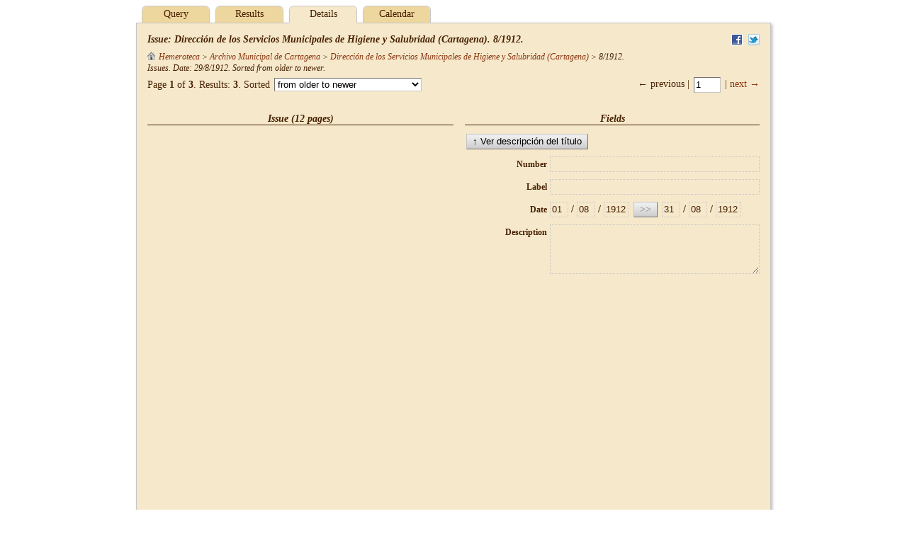

--- FILE ---
content_type: text/html;charset=UTF-8
request_url: http://hemeroteca.regmurcia.com/details.vm?d=creation&d=1912&d=08&d=29&d=1912&d=08&d=29&t=%2Bcreation&l=600&lang=en&iy=1912&s=0
body_size: 4363
content:
<!DOCTYPE HTML PUBLIC "-//W3C//DTD HTML 4.01//EN" "http://www.w3.org/TR/html4/strict.dtd">
<html>
  <head>
    <title>$pandora.name v$pandora.version</title>
    <meta name="Generator-Name" content="$pandora.name">
    <meta name="Generator-Copyright" content="$pandora.copyright">
    <meta name="Generator-Version" content="$pandora.version ($pandora.buildNumber)">
    <meta http-equiv="Content-Type" content="text/html; charset=UTF-8">
    <link rel="stylesheet" href="css/pandora.css" type="text/css"
      charset="utf-8">
    <!--[if IE 6]>
    <link rel="stylesheet" type="text/css" href="css/ie6.css">
    <![endif]-->
    <!--[if IE 7]>
    <link rel="stylesheet" type="text/css" href="css/ie7.css">
    <![endif]-->
    <!--[if IE 8]>
    <link rel="stylesheet" type="text/css" href="css/ie8.css">
    <![endif]-->
    <meta name="description" content="Región de Murcia: Municipios,  Pedanías, Diputaciones, Historia, Patrimonio, Arte, Cultura, Fiestas, Gastronomía, Naturaleza, Deportes, Economía, etc. Cuenta de correo gratuita.">
    <meta name="keywords" content="portal,Murcia,regional,region digital,murciaregion,murcia region, region, region murcia, comunidad,autonoma,Archivos,Historia.">
    <meta name="copyright" content="Copyright 2004. Región de Murcia Digital">
    <link href="http://www.regmurcia.com/images/favicon.ico" type="image/x-icon" rel="shortcut icon">
    <script type="text/javascript">
      <!--
      var _gaq = _gaq || [];
      _gaq.push(['_setAccount','UA-29435925-1']);
      _gaq.push(['_trackPageview']);
      (function() {
        var ga = document.createElement('script'); ga.type = 'text/javascript'; ga.async = true;
        ga.src = ('https:' == document.location.protocol ? 'https://ssl' : 'http://www') + '.google-analytics.com/ga.js';
        var s = document.getElementsByTagName('script')[0]; s.parentNode.insertBefore(ga, s);
      })();
      //-->
    </script>
  </head>
  <body id="details">
    <div id="header">
            <ul id="tabs">
<li><a href="index.vm?d=creation&d=1912&d=08&d=29&d=1912&d=08&d=29&t=%2Bcreation&l=600&lang=en&iy=1912&s=0">Query</a></li>
<li><a href="results.vm?d=creation&d=1912&d=08&d=29&d=1912&d=08&d=29&t=%2Bcreation&l=600&lang=en&iy=1912&s=0">Results</a></li>
<li class="selected">Details</li>
<li><a href="inventory.vm?d=creation&d=1912&d=08&d=29&d=1912&d=08&d=29&t=%2Bcreation&l=600&lang=en&iy=1912&s=0">Calendar</a></li>
</ul>
    </div>
    <form id="middle" name="form" action="details.vm" method="post">
      <div id="anchor">
        <div id="underscore-wait">
          <img src="img/busy.gif">
        </div>
      </div>
      <input class="hidden" type="text" id="back" name="back" value="">
                    <!-- id:0000006908 -->
        <ul id="share">
            <li><a target="_blank" href="http://www.facebook.com/sharer.php?u=http://hemeroteca.regmurcia.com:80/details.vm;jsessionid=138zn4b1559op1puwbhiqu2av7?q=id:0000006908&amp;t=Dirección de los Servicios Municipales de Higiene y Salubridad (Cartagena). 8/1912."
       ><img src="img/facebook.png" alt="Facebook" title="Facebook"></a></li>
                <li><a target="_blank" href="https://twitter.com/share?url=http://hemeroteca.regmurcia.com:80/details.vm;jsessionid=138zn4b1559op1puwbhiqu2av7?q=id:0000006908&amp;text=Dirección de los Servicios Municipales de Higiene y Salubridad (Cartagena). 8/1912."
       ><img src="img/twitter.png" alt="Twitter" title="Twitter"></a></li>
      </ul>
        <h2 class="left-column">Issue: Dirección de los Servicios Municipales de Higiene y Salubridad (Cartagena). 8/1912.</h2>
        <p id="breadcrumbs">
<em><a href="results.vm?q=root&amp;t=%2Balpha&amp;lang=en" title="Hemeroteca"><img src="img/level-000.png" alt="Hemeroteca">Hemeroteca</a> &gt; <a href="details.vm?q=id:0000000193&amp;lang=en" title="Holdings">Archivo Municipal de Cartagena</a> &gt; <a href="details.vm?q=id:0000005480&amp;lang=en" title="Title">Dirección de los Servicios Municipales de Higiene y Salubridad (Cartagena)</a> &gt; <span title="Issue">
8/1912</span>.</em>
</p>
                  <p id="summary"><em>Issues.
Date: 29/8/1912.
Sorted from older to newer.</em></p>
                  <div id="top-results">
    <div class="navigation">
      &larr; previous      |
      <input
        type="text" name="topCurrent" id="top-current"
        value="1" size="2" disabled>
      |
     <a href="details.vm?d=creation&d=1912&d=08&d=29&d=1912&d=08&d=29&t=%2Bcreation&l=600&lang=en&iy=1912&s=1" id="top-next"
        >next &rarr;</a>
    </div>
    <div class="results">
      Page <strong>1</strong>
      of <strong>3</strong>.
      Results:
      <strong>3</strong>.
      Sorted      <select id="top-sort" name="topSort">
    <option value="+creation">from older to newer</option>
    <option value="-creation">from newer to older</option>
    <option value="+alpha">by title (a–z)</option>
    <option value="-alpha">by title (z–a)</option>
    <option value="+score">by relevance</option>
      </select>
    </div>
  </div>
                <div id="left">
  <h3>Issue (12 pages)</h3>
<iframe
   id="page-preview"
   src="pdf.raw?query=id:0000006909&lang=en#pagemode=none&toolbar=0&statusbar=0&messages=0&navpanes=0"
   width="432"
   height="621"></iframe>
</div>
<div id="right">
  <h3>Fields</h3>
<input
   id="container2" type="button" name="container" onclick="script:document.getElementById('container').click();"
   value="&uarr; Ver descripción del título">
<table id="generic-pane">
  <tbody>
<tr>
  <td class="field">
    <label for="issueNumber">Number</label>
  </td>
  <td class="value">
                            <input
            id="issueNumber" type="text" readonly
            name="_e_issueNumber" value="">
                    </td>
</tr>
<tr>
  <td class="field">
    <label for="issueLabel">Label</label>
  </td>
  <td class="value">
                            <input
            id="issueLabel" type="text" readonly
            name="_e_issueLabel" value="">
                    </td>
</tr>
<tr>
  <td class="field">
    <label for="startDay">Date</label>
  </td>
  <td class="value">
                            <input
            id="startDay" type="text" readonly
            name="_e_startDay" value="01">
                                /
                                  <input
            id="startMonth" type="text" readonly
            name="_e_startMonth" value="08">
                                /
                                  <input
            id="startYear" type="text" readonly
            name="_e_startYear" value="1912">
                                
                                  <input
            id="copyButton" type="button" disabled
            name="_e_copyButton" value=">>">
                                
                                  <input
            id="endDay" type="text" readonly
            name="_e_endDay" value="31">
                                /
                                  <input
            id="endMonth" type="text" readonly
            name="_e_endMonth" value="08">
                                /
                                  <input
            id="endYear" type="text" readonly
            name="_e_endYear" value="1912">
                    </td>
</tr>
<tr>
  <td class="field">
    <label for="description">Description</label>
  </td>
  <td class="value">
    <textarea id="description" name="_e_description" readonly
      ></textarea>
  </td>
</tr>
  </tbody>
</table>
</div>
<div id="buttons">
  <input
   id="container" type="button" name="container"
   value="&uarr; Title">
<input
   id="content" type="button" name="content"
   value="&darr; Pages">
</div>
                  </form>
    <div id="footer">
    </div>
        <script type="text/javascript" src="js/pandora.js"></script>
    <script type="text/javascript">
    _.handle(window, "load", function () {
      var back = document.form.back.value === "back";
      document.form.back.value = "back";

      _.setupLogout();

              _.setupNavigation(
          "details.vm", "(level:(600))",
          0, 1,
          "+creation", "Issues.\nDate: 29\/8\/1912.\nSorted from older to newer.",
          "en", 3, true
        );

        var timeOutId = null;
        _.handle(window, "unload", function () {
          if (timeOutId) {
            _.clear(timeOutId);
            timeOutId = null;
          }
        });

                  function goToContent(url, skip) {
            _.submit(url, {
              q: "parent:0000006908",
              s: String(skip),
              t: "+creation",              lang: "en"
            }, "GET");
          }
          _.handle(
            "content", "click", _.bind(goToContent, null, "results.vm", 0));
        
        
                  function goToContainer() {
            _.submit("details.vm", {
              q: "id:0000005480",
              t: "+creation",              lang: "en"
            }, "GET");
          }
          _.handle("container", "click", goToContainer);
        
        

        var numbers = _.paddedNumbers,
            days = numbers(1, 31),
            months = numbers(1, 12),
            hours = numbers(0, 23),
            minutes = numbers(0, 59),
            seconds = minutes,
            isIntern = true,
            message = "Fields in red contain invalid values.",
            authority = "Authority field";
        if (isIntern) {
          message += " (Remember that authority fields must contain values present in their respective lists.)"
        }
        var formEnhancer = _.FormEnhancer.make(
          document.form, [
[
  "issueNumber", "99999", _.padChecker(5, _.RE_REQUIRED_NUMBER, "0"), void 0, ["00117","00087","00093","00098","00102","00107","00113","00118","00065","00083","00094","00104","00109","17245","17256","17246","17241","17252","17257","00003","00014","00019","00020","17243","00010","00001","00086","00097","00085","00108","00119","17249","17237","17248","17235","17236","00018","17247","00004","00009","00005","00000","00011","00016","00125","00072","00077","00121","00062","00073","00084","00089","17253","00064","00071","00022","17238","17234","00210","17239","00008","00007","00090","00015","00124","00006","00120","00088","00100","00122","00068","00063","00079","00123","17240","17251","00070","00026","00021","17233","00012","00024","00002","00092","00115","00059","00067","00078","00114","17255","17250","00050","00058","00061","00066","00069","00405","17254","00036","00060","17242","00027","000055","00028","00039","00096","00091"], void 0, void 0, isIntern
],
[
  "issueLabel", "Extra, Special...", void 0, authority, [""], void 0, void 0, isIntern
],
[
  "startDay", "dd", _.checkDate, void 0, days
],
[
  "startMonth", "mm", _.checkDate, void 0, months
],
[
  "startYear", "yyyy", _.checkDate, void 0,
  ["","1813","1938","1931","1939","1934","1886","1897","1885","1880","1872","1908","1903","1919","1849","1844","1855","1843","1835","1965","1960","1847","1842","1853","1956","1951","1983","1988","1809","1804","1952","1963","1979","1974","1805","1811","1925","1877","1890","1910","1926","1921","1932","1937","1878","1873","1889","1884","1912","1864","1888","1871","1838","1788","1808","1962","1978","1807","1820","1950","1929","1924","1953","1964","1806","1920","1936","1802","1916","1911","1927","1922","1868","1863","1874","1879","1928","1923","1854","1870","1875","1984","1821","1980","1947","1942","1958","1971","1982","1987","1933","1954","1957","1787","1945","1940","1881","1892","1915","1914","1901","1917","1866","1861","1869","1862","1865","1860","1876","1985","1975","1986","1839","1948","1943","1959","1786","1895","1949","1944","1955","1896","1891","1906","1935","1930","1887","1882","1898","1893","1902","1907","1913","1918","1883","1899","1894","1909","1904","1845","1840","1856","1851","1905","1900","1841","1857","1966","1961","1972","1814","1973"]],
[
  "endDay", "dd", _.checkDate, void 0, days
],
[
  "endMonth", "mm", _.checkDate, void 0, months
],
[
  "endYear", "yyyy", _.checkDate, void 0,
  ["","1813","1938","1931","1939","1934","1886","1897","1885","1880","1872","1908","1903","1919","1849","1844","1855","1843","1835","1965","1960","1847","1842","1853","1956","1951","1983","1988","1809","1804","1952","1963","1979","1974","1805","1811","1925","1877","1890","1910","1926","1921","1932","1937","1878","1873","1889","1884","1912","1864","1888","1871","1838","1788","1808","1962","1978","1807","1820","1950","1929","1924","1953","1964","1806","1920","1936","1916","1911","1927","1922","1868","1863","1874","1879","1928","1923","1854","1870","1875","1984","1821","1980","1947","1942","1958","1971","1982","1987","1933","1954","1957","1787","1945","1940","1881","1892","1915","1914","1901","1917","1866","1861","1869","1862","1865","1860","1876","1985","1975","1986","1839","1948","1943","1959","1786","1895","1949","1944","1955","1896","1891","1906","1935","1930","1946","1887","1882","1898","1893","1902","1907","1913","1918","1883","1899","1894","1909","1904","1845","1840","1856","1851","1905","1900","1841","1857","1966","1961","1972","1814","1973"]],
[
  "description", "Notes", void 0, void 0, void 0, void 0, void 0, isIntern
],
],
          message
        );

        function error(message, extra) {
          alert(message + "\n" + extra);
        }

        var savedForm = null;

        function saveState() {
          savedForm = _.encodeForm(document.form, /^_e_.*$/);
        }

        
        var locked = true,
            IMAGE_PATTERN = /^(_e_.*|clean|delete|save)$/,
            BUTTONS_PATTERN = /^(clean|delete|save)$/;

        function readDocument(leaveLocked) {
          _.showWait();
          _.selectDocuments(
            "items", "id:0000006908", 0, 1, "", true, true);
          _.wait(function (input, output) {
            if (input.error || input.total === 0) {
              _.lockForm(document.form, IMAGE_PATTERN);
              locked = true;
              timeOutId = _.delay(function () {
                _.hideWait();
                timeOutId = null;
                error("Could not read the document.", input.message);
              }, 1500);
              formEnhancer.access(function () {
                _.clearForm(document.form, /^_e_.*$/);
              });
            } else {
              var doc = input.documents[0];
              _.unlockForm(document.form, IMAGE_PATTERN);
              var newDoc =
                _.transform(doc, function (key) { return "_e_" + key; });
              formEnhancer.access(function () {
                _.clearForm(document.form, /^_e_.*$/);
                _.writeForm(document.form, newDoc, true);
              });
              if (leaveLocked) {
                _.lockForm(document.form, IMAGE_PATTERN);
                locked = true;
              } else {
                _.unlockForm(document.form, IMAGE_PATTERN);
                locked = false;
              }
              saveState();
              _.hideWait();
            }
          });
        }

                  readDocument(true);
        
        
        _.handle(document.form, "reset", function (event) {
          event.preventDefault();
          _.navigate();
        });
          });
    </script>
  </body>
</html>


--- FILE ---
content_type: text/html;charset=UTF-8
request_url: http://hemeroteca.regmurcia.com/json/select.vm
body_size: 369
content:
{"error":false,"total":1,"documents":[{"embargoed":["no"],"endDay":["31"],"endMonth":["08"],"endYear":["1912"],"filename":["Direccion de los Servicios Municipales de Higiene y Salubridad 19120800"],"format":["PDF"],"id":["0000006908"],"insertionDay":["22"],"insertionHour":["15"],"insertionMinute":["17"],"insertionMonth":["02"],"insertionSecond":["39"],"insertionYear":["2012"],"level":["600"],"modificationDay":["22"],"modificationHour":["15"],"modificationMinute":["17"],"modificationMonth":["02"],"modificationSecond":["39"],"modificationYear":["2012"],"parent":["0000005480"],"representative":["00001"],"size":["0004560637"],"startDay":["01"],"startMonth":["08"],"startYear":["1912"],"state":["00"],"suffix":[".pdf"],"type":["press\/issue"]}]}